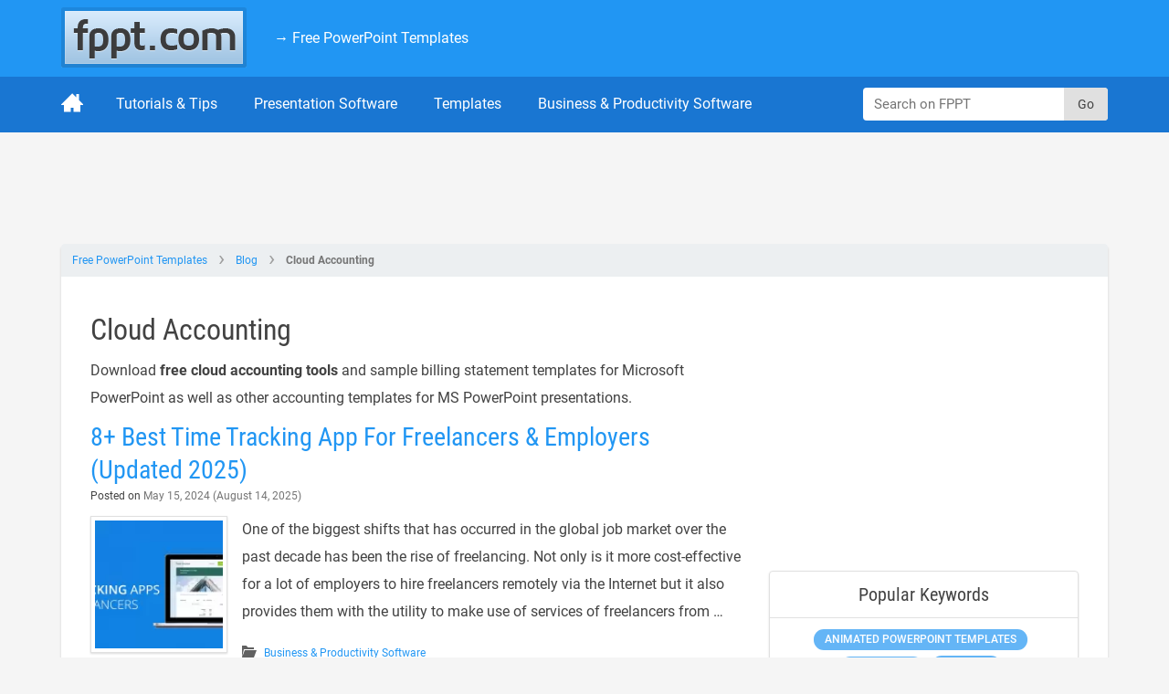

--- FILE ---
content_type: application/javascript
request_url: https://c.pubguru.net/pg.fppt.blog.js
body_size: 7603
content:
/* pubguru[250716-2e9] prebid[9.4.0] branch[tan] date[20-11-2025 20:02] */
(()=>{if(/bot|googlebot|crawler|spider|robot|crawling|facebookexternalhit|lighthouse/i.test(navigator.userAgent))throw new Error("-- disabling pg script because a bot or crawler was detected");window.adUnits=[{"autoplay": true, "autozone": "off", "bids": [], "code": "/5106529/fppt_blog_leaderboard_desk", "device": "desktop", "position": "preroll", "sizeMapping": [], "sizes": [[728, 90], [970, 90]], "skippable": true, "slot": "fppt_blog_leaderboard_desk", "type": "display", "viewability": 1}, {"autoplay": true, "autozone": "off", "bids": [], "code": "/5106529/fppt_blog_top_desk", "device": "desktop", "position": "preroll", "sizeMapping": [], "sizes": [[300, 250]], "skippable": true, "slot": "fppt_blog_top_desk", "type": "display", "viewability": 1}, {"autoplay": true, "autozone": "off", "bids": [], "code": "/5106529/fppt_blog_content1_desk", "device": "desktop", "position": "preroll", "sizeMapping": [], "sizes": [[300, 250], [336, 280], [250, 250]], "skippable": true, "slot": "fppt_blog_content1_desk", "type": "display", "viewability": 1}, {"autoplay": true, "autozone": "off", "bids": [], "code": "/5106529/fppt_blog_content2_desk", "device": "desktop", "position": "preroll", "sizeMapping": [], "sizes": [[300, 250], [336, 280], [250, 250], [1, 1]], "skippable": true, "slot": "fppt_blog_content2_desk", "type": "display", "viewability": 1}, {"autoplay": true, "autozone": "off", "bids": [], "code": "/5106529/fppt_blog_contentwide1_desk", "device": "desktop", "position": "preroll", "sizeMapping": [], "sizes": [[468, 60], [540, 360], [640, 360]], "skippable": true, "slot": "fppt_blog_contentwide1_desk", "type": "display", "viewability": 1}, {"autoplay": true, "autozone": "off", "bids": [], "code": "/5106529/fppt_blog_contentwide2_desk", "device": "desktop", "position": "preroll", "sizeMapping": [], "sizes": [[468, 60], [540, 360], [640, 360]], "skippable": true, "slot": "fppt_blog_contentwide2_desk", "type": "display", "viewability": 1}, {"autoplay": true, "autozone": "off", "bids": [], "code": "/5106529/fppt_blog_sidebar1_desk", "device": "desktop", "position": "preroll", "sizeMapping": [], "sizes": [[300, 250]], "skippable": true, "slot": "fppt_blog_sidebar1_desk", "type": "display", "viewability": 1}, {"autoplay": true, "autozone": "off", "bids": [{"bidder": "adtelligent", "params": {"aid": "769220"}, "size": [[300, 250]]}], "code": "/5106529/fppt_blog_sidebar2_desk", "device": "desktop", "position": "preroll", "sizeMapping": [], "sizes": [[300, 250], [300, 600], [160, 600]], "skippable": true, "slot": "fppt_blog_sidebar2_desk", "type": "display", "viewability": 1}, {"autoplay": true, "autozone": "anchor-bottom", "bids": [], "code": "/5106529/fppt_blog_anchor_desk", "device": "desktop", "position": "preroll", "sizeMapping": [], "sizes": [[728, 90], [970, 90]], "skippable": true, "slot": "fppt_blog_anchor_desk", "type": "display", "viewability": 1}, {"autoplay": true, "autozone": "off", "bids": [], "code": "/5106529/fppt_blog_leaderboard_mob", "device": "mobile", "position": "preroll", "sizeMapping": [], "sizes": [[320, 50]], "skippable": true, "slot": "fppt_blog_leaderboard_mob", "type": "display", "viewability": 1}, {"autoplay": true, "autozone": "off", "bids": [], "code": "/5106529/fppt_blog_top_mob", "device": "mobile", "position": "preroll", "sizeMapping": [], "sizes": [[300, 250]], "skippable": true, "slot": "fppt_blog_top_mob", "type": "display", "viewability": 1}, {"autoplay": true, "autozone": "off", "bids": [], "code": "/5106529/fppt_blog_content1_mob", "device": "mobile", "position": "preroll", "sizeMapping": [], "sizes": [[300, 250]], "skippable": true, "slot": "fppt_blog_content1_mob", "type": "display", "viewability": 1}, {"autoplay": true, "autozone": "off", "bids": [], "code": "/5106529/fppt_blog_content2_mob", "device": "mobile", "position": "preroll", "sizeMapping": [], "sizes": [[300, 250]], "skippable": true, "slot": "fppt_blog_content2_mob", "type": "display", "viewability": 1}, {"autoplay": true, "autozone": "anchor-bottom", "bids": [], "code": "/5106529/fppt_blog_anchor_mob", "device": "mobile", "position": "preroll", "sizeMapping": [], "sizes": [[320, 50], [320, 100], [1, 1]], "skippable": true, "slot": "fppt_blog_anchor_mob", "type": "display", "viewability": 1}, {"autoplay": true, "autozone": "off", "bids": [], "code": "/5106529/fppt_oop", "device": "all", "position": "preroll", "sizeMapping": [], "sizes": [[1, 1]], "skippable": true, "slot": "fppt_oop", "type": "display", "viewability": 1}],window.adBidders={"adtelligent": {"geoBlackList": ["RU"], "refreshAllowed": true, "defaultRevenueShare": 1.0}, "amazon": {"symbol": "AW", "refreshAllowed": true, "defaultRevenueShare": 0.0}},window.pgGamNetwork={"timeout": 2000, "trackURI": true, "trackUTMs": true, "hbDecimals": 2, "refreshMax": 0, "currencyAdx": "USD", "multivariate": 0, "refreshTimeout": 1, "dynamicAdxFloor": true, "collapseEmptyDivs": false, "newAnalyticsUrlPercent": 1, "safeframesDesktopFloor": 0, "hasAdxBanditLineItems": true, "analyticsUrl": "https://a3.pubguru.net/", "tc_api_base_interval": 45000, "hasAdsenseBanditLineItems": false, "dfpSingleRequest": false, "toUsdConversionRate": 1.0, "displayName": "mgnn sa", "networkCode": 5106529, "currencyCode": "USD", "hbMaxPrice": 2000, "hbPriceStep": 1, "domains": [["free-power-point-templates.com", "slidehunter.com"]], "enableCustomTimeout": false, "imp30": 17071061, "pv30": 2658997},window.pgPublisher={"publisher_name": "MGNN SA", "slack": "mgnn-sa", "Adops_Director": "mel", "Adops_Team_Name": "bea", "is_premium_pub": false},window.pgDomain={"name": "free-power-point-templates.com", "ga": "G-C6E0S7694M", "cmp": "gfc", "psp": 0, "s2s": false, "spa": true, "lazy": 1, "logo": "https://cdn.free-power-point-templates.com/wp-content/themes/fppt-2017/img/logo.png", "utms": "utm_term, utm_source, utm_campaign, utm_content, utm_medium", "coppa": false, "rebid": "disabled", "tcv3t": 0.4, "anchor": true, "autoAd": 0, "chaser": 1, "m2Logo": false, "sticky": true, "adLabel": "ADVERTISEMENT", "adopsAi": false, "timeout": 2000, "pidShift": false, "rewarded": true, "trackURI": true, "vignette": "adx", "lazyDepth": 0.75, "offerwall": 0, "outstream": 0, "superview": false, "unblockia": false, "adsenseBid": 0.01, "hbDecimals": 2, "onboarding": true, "onpageAttr": false, "onpageLazy": false, "refreshMax": 0, "unitCenter": false, "unitMargin": "0", "utmPercent": 0.001, "anchorDelay": 0, "currencyAdx": "USD", "driftingTop": 0, "floorMethod": "uprkvp", "floorSource": "disabled", "ghostBidMin": 0, "identityHub": false, "isHbEnabled": true, "isTcOnlyPub": false, "onpagePgtag": true, "publisherCC": "UY", "rebidRounds": 2, "refreshType": "disabled", "analyticsUrl": "https://a3.pubguru.net/", "anchorDevice": "both", "blockthrough": false, "chaserMobile": 0, "dataTransfer": false, "driftingType": "disabled", "ghostBidMult": 1, "googleAnchor": false, "rebidPercent": 0, "refreshHbAds": false, "stickyHeight": "2000px", "tcParameters": "{}", "adsense320x50": "1739936353", "adsense728x90": "1739936353", "aiNoChildUnit": true, "allowCrawlers": false, "anchorPercent": 1, "hosted_adstxt": false, "interscroller": 0, "optimizeSizes": true, "pgCaptchaLang": "EN", "privacyPolicy": "https://www.free-power-point-templates.com/privacy-policy", "refreshDemand": "default", "supplyChainId": "0796d5c85f", "tcApiInterval": 45000, "unitMinHeight": false, "adsense160x600": "1739936353", "adsense300x100": "1739936353", "adsense300x250": "1739936353", "adsense300x600": "1739936353", "adsense320x100": "1739936353", "adsense336x280": "1739936353", "adsenseAutoAds": false, "aiVariantSplit": "{\"updatedAt\": 1717045415, \"version\": 1, \"features\": {\"anchor\": [{\"variants\": {\"g\": 0.988, \"p\": 0.006, \"d\": 0.006}, \"versions\": [\"240515-442\", \"240515-591\", \"240515-da8\", \"240522-bbf\"]}]}}", "anchorPosition": "bottom", "driftingHeight": 1.5, "m2LogoPosition": "left", "outstreamDepth": -1, "refreshTimeout": 0, "stagingPercent": 0.5, "unitAutoMargin": true, "adLabelPosition": "disabled", "adsenseClientId": "ca-pub-3801513653062757", "appFeatureFlag1": 0, "autoAdOnDesktop": true, "hbFloorStrategy": "hb-without-floor", "lazyFetchMargin": 100, "rebidMultiplier": 0.7, "sessionDuration": 0, "vignetteDesktop": true, "vignettePercent": 1, "analyticsPercent": 0.05, "appOpenAdPercent": 0, "autoAdOnHomepage": false, "dfpSingleRequest": false, "injectionDensity": 0.8, "lazyRenderMargin": 75, "refreshViewports": 0.5, "trafficCopPgLogo": false, "uprPublisherSide": false, "autozoneSubdomain": false, "collapseEmptyDivs": true, "lazyMobileScaling": 2, "outstreamPosition": "right", "scrollViewability": false, "supplyChainDomain": "monetizemore.com", "adClickIdAnalytics": false, "anchorCloseTimeout": "1/24", "gamUnfilledDisable": 0, "showAnchorCloseBtn": true, "subDomainReporting": false, "unfilledRefreshMax": 1, "driftingTypePercent": 0, "financeRpmBenchmark": 0, "tcApiMaxRepetitions": 10, "trafficCopIvtAction": "measure", "trafficCopOverClock": false, "anchorUnitFromConfig": 0, "disableHBOnFirstPage": false, "googleAnchorPosition": "bottom", "floaterBottomPosition": "125px", "interscrollerDistance": 2, "outstreamCloseTimeout": "1/24", "outstreamMarginBottom": 12, "trafficCopTestPercent": 0.01, "appOpenTimeoutDuration": 3600000, "newAnalyticsUrlPercent": 0, "requireDomainWhitelist": false, "trafficCopBotThreshold": 75, "trafficCopCaptchaClose": false, "trafficCopClickBlocker": false, "trafficCopTimeoutAction": "measure", "AdOverlappingAspvPercent": 0.1, "scrollViewabilityTimeout": 1500, "trafficCopCaptchaService": "reCaptcha", "hasAdsenseBanditLineItems": false, "trafficCopParamAutomation": true, "trafficCopTimeoutDuration": 2000, "offerwallDurationThreshold": 30, "offerwallPageviewThreshold": 3, "interstitialTimeoutDuration": 3600000, "trafficCopAllowFirstImpression": false, "trafficCopClickBlockerThreshold": 3, "trafficCopClickBlockerInterstitialThreshold": 30, "rebidThreshold": 0.3, "sideRailPercent": 0, "sideRailPosition": "right", "dfpNetworkCode": "5106529"},window.pgManagedScripts=[{'trigger':'drq','call':function(){if(!pg.scriptExecuted){const url1=window.location.origin+window.location.pathname;const urlHome="https://www.free-power-point-templates.com/";if(!(url1===urlHome)){const div1=document.querySelector('div.entry__content p');if(div1){const el=document.createElement('pubguru');el.setAttribute('data-pg-ad','fppt_oop');div1.parentNode.insertBefore(el,div1.nextSibling);}else{console.log("No <p> tags found within div.entry__content");}}}}},{'trigger':'afterConfigInit','call':function(){try{pg.scriptExecuted=true;window.__hideRewardLinks=function(){var links=document.getElementsByClassName('pg-rewarded');for(let i=0;i<links.length;i++){links[i].style['display']='none';}}
pg.drq=pg.drq||[];pg.drq.push(function(){pg.reif=pg.reif||[];pg.reif.push(function(event){var links=document.getElementsByClassName('pg-rewarded');if(links.length){for(let i=0;i<links.length;i++){if(links[i]){links[i].classList.add("pg-rewarded-filled");links[i].addEventListener("click",function(e){e.preventDefault();event.makeRewardedVisible();pg.activeRewardButton=links[i];});links[i].removeAttribute("data-link");links[i].removeAttribute("id");}};}});pg.regq=pg.regq||[];pg.regq.push(function(){const link=pg.activeRewardButton;if(link&&link.href){window.location.assign(link.href);}
window.__hideRewardLinks();});pg.reaq=pg.reaq||[];pg.reaq.push(function(){const signupLink='https://www.free-power-point-templates.com/login/';window.__hideRewardLinks();window.location.assign(signupLink);});});}catch(err){logError('reward-unhandled',err,2);}
pg.drq.push(function(){const url1=window.location.origin+window.location.pathname;const urlHome="https://www.free-power-point-templates.com/";if(!(url1===urlHome)){const div1=document.querySelector('div.entry__content p');if(div1){const el=document.createElement('pubguru');el.setAttribute('data-pg-ad','fppt_oop');div1.parentNode.insertBefore(el,div1.nextSibling);}else{console.log("No <p> tags found within div.entry__content");}}});}},{'trigger':'aiq','call':function(){try{if(!pg.scriptExecuted){window.__hideRewardLinks=function(){var links=document.getElementsByClassName('pg-rewarded');for(let i=0;i<links.length;i++){links[i].style['display']='none';}}
pg.drq.push(function(){pg.reif=pg.reif||[];pg.reif.push(function(event){var links=document.getElementsByClassName('pg-rewarded');if(links.length){for(let i=0;i<links.length;i++){if(links[i]){links[i].classList.add("pg-rewarded-filled");links[i].addEventListener("click",function(e){e.preventDefault();event.makeRewardedVisible();pg.google.activeRewardButton=links[i];});links[i].removeAttribute("data-link");links[i].removeAttribute("id");}};}});pg.regq=pg.regq||[];pg.regq.push(function(){const link=pg.google.activeRewardButton;if(link&&link.href){window.location.assign(link.href);}
window.__hideRewardLinks();});pg.reaq=pg.reaq||[];pg.reaq.push(function(){const signupLink='https://www.free-power-point-templates.com/login/';window.__hideRewardLinks();window.location.assign(signupLink);});});}}catch(err){pg.crit('reward-unhandled');}}}],window.pgDomain.configId=window.pgDomain.configId||16437,window.pgDomain.bundleHash=window.pgDomain.bundleHash||"bfc74023a424409d241f7ea3890acbfc",window.pgDomain.adapterHash=window.pgDomain.bundleHash,window.pg=window.pg||{};var e=window.pg;if(e.timestamps&&e.timestamps.started||e.scriptLoaded){if(!e.publisher||!e.publisher.spa)throw e._logEvent=e._logEvent||e.logEvent,Math.random()<.05&&e._logEvent({code:"multiple-scripts",environment:{type:"cohort"}}),new Error("Multiple cohort loader found");e.publisher.configId=window.pgDomain.configId,e.publisher.configVersion=null;try{let t=!1;for(const o of window.adUnits)if(!e.getUnit(o.code)){const n=new e.constructors.unit(o);for(let t=n.bids.length-1;t>=0;t--)console.log("biddertest",t,n.bids[t],n.bids),n.bids[t].bidder in e.bidders||n.bids.splice(t,1);e.units.push(n),t=!0}t&&e.google.filterUnits()}catch(t){t.code="spa-config-loading",t.type="catch",e._logEvent=e._logEvent||e.logEvent,e._logEvent(t)}}function t(t){return("pg"+(t?"."+t:"")+"@"+(e.timestamps.now()-e.timestamps.started)+"ms:").replace(/%/g,"%%")}function o(){for(var e=arguments.length,t=new Array(e),o=0;o<e;o++)t[o]=arguments[o];return t.map((e=>{if("object"==typeof e)try{return JSON.parse(JSON.stringify(e))}catch(e){}return e}))}e.timestamps=e.timestamps||{},e.timestamps.started=(new Date).getTime(),e.loaderStart=Math.round(performance.now()),e.timestamps.now=function(){return(new Date).getTime()},e.commit="2e97e0104d9acd7a306774eb2bfc94c8745074ee",e.splits={"250702-04c-nc-bfc74023a424409d241f7ea3890acbfc": 0.95, "251001-87b-nc-9fe421abe3a22973cb2f31d48330481a": 0.05},e.fallbackBranch="250716-2e9-nc-bfc74023a424409d241f7ea3890acbfc",e.cohort=e.cohort||{},e.cohort.build="250716-2e9",e.cohort.branch="tan",e.cohort.version="lightning-prebid-hbsov-5",e.cohort.id="4626",e.cohort.updatedAt="2510241023",e.pgBaseUrl="//c.pubguru.net",e.logLoadJsErrorReason=function(t){let o=arguments.length>1&&void 0!==arguments[1]?arguments[1]:{};o.src=t.target.src;var n=new XMLHttpRequest;n.open("GET",t.target.src,!0),n.onreadystatechange=function(){if(4===n.readyState){e.log("src["+t.target.src+"] responseStatusCode["+n.status+"] responseStatusText["+n.statusText+"]","cohort"),o.resStatusCode=n.status,o.resStatusText=n.statusText;const i={code:"load_script_fail",type:"catch",environment:o};e._logEvent(i)}},n.send()},e.loadJs=function(t,o,n,i,r){let a=arguments.length>5&&void 0!==arguments[5]?arguments[5]:0;if(e.loadedJs=e.loadedJs||[],t=(t=(t=t.replace(/^(https)/,"")).replace(/^(http)/,"")).replace(/^(:)/,""),!r){if(e.loadedJs.indexOf(t)>=0)return e.log("already loaded src["+t+"], skipping load","cohort"),!1;for(var s=document.getElementsByTagName("script"),c=0;c<s.length;c++)if(s[c].src===t||s[c].src==="http:"+t||s[c].src==="https:"+t)return e.log("found src["+t+"] on page, skipping load","cohort"),e.loadedJs.push(t),!1}e.loadedJs.push(t),e.log("loading js["+t+"] queued","cohort");let l=a-1;return function(){var r=document.createElement("script");r.async=!0,void 0!==o&&(r.async=o);let a=0;const s=function(){const t=performance.getEntriesByType("resource").filter((t=>t.name.includes(e.buildFile)));if(0===t.length){if(100===a)return;return a+=1,void setTimeout(s,100)}e.cohort.scriptEncodedSize=t[0].encodedBodySize,e.cohort.scriptDecodedSize=t[0].decodedBodySize};if(r.type="text/javascript",(t.indexOf("pubguru.net")>-1||t.indexOf("m2hb.s3")>-1)&&(r.crossOrigin="anonymous"),r.src=document.location.protocol+t,r["data-pg-loaded"]=e.timestamps.now(),n&&r.addEventListener("load",n),l>0){const a=function(){e.loadJs(t,o,n,i,!0,l)};r.addEventListener("error",a)}i&&l<=0&&r.addEventListener("error",i),s();var c=document.getElementsByTagName("head")[0];c.insertBefore(r,c.firstChild),e.log("loading js["+t+"]","cohort")}(),!0},e.loadJS=e.loadJs,e.uuid4=function(){return"xxxxxxxx-xxxx-4xxx-yxxx-xxxxxxxxxxxx".replace(/[xy]/g,(function(e){var t=16*Math.random()|0;return("x"==e?t:3&t|8).toString(16)}))},e.get=function(t){return void 0===e.getVariables&&(e.getVariables={},document.location.search.replace(/\??(?:([^=]+)=([^&]*)&?)/g,(function(){function t(e){return decodeURIComponent(e.split("+").join(" "))}var o=t(arguments[1]),n=t(arguments[2]);isNaN(parseFloat(n))||!isFinite(n)||o.startsWith("utm_")||(n=parseFloat(n)),e.getVariables[o]=n}))),void 0!==e.getVariables[t]&&e.getVariables[t]},e.log=function(n,i){if(e.debugging()){for(var r=arguments.length,a=new Array(r>2?r-2:0),s=2;s<r;s++)a[s-2]=arguments[s];console.log(t(i),...o(n,...a))}},e.warn=function(n,i){if(e.debugging()){for(var r=arguments.length,a=new Array(r>2?r-2:0),s=2;s<r;s++)a[s-2]=arguments[s];console.warn(t(i),...o(n,...a))}},e.appendBaseAnalytics=function(t){return t.url=window.location.href.substr(0,2048),t.domain=window.location.hostname,"www."==t.domain.substr(0,4)&&(t.domain=t.domain.substr(4)),t.build=e.cohort.build,t.cohort=e.cohort,t.file=e.getScriptName(),t.timestamp=(new Date).getTime(),t.id=e.uuid4(),t.commit=e.commit.substr(0,3),t},e.snakeCase=function(t){return e.slugify(t).replace(/-/g,"_")},e.slugify=function(e){return e.toString().toLowerCase().replace(/\s+/g,"-").replace(/\_+/g,"-").replace(/[^\w\-]+/g,"").replace(/\-\-+/g,"-").replace(/^-+/,"").replace(/-+$/,"")},e.containsStack=function(e){return e&&e.stack&&"string"==typeof e.stack},e.generateError=function(){var t=new Error(arguments.length>0&&void 0!==arguments[0]?arguments[0]:"");if(!e.containsStack(t)&&(console.warn("crit fired, stack not found, trying to dynamically grab stack"),void 0===t.stack))try{document.getElementById("1tbusa7efdajlkfdsadu-this-does-not-exists").innerHTML="abc"}catch(e){t=e}return e.containsStack(t)&&e.debugging()&&console.warn("generated stack",t.stack),t},e._logEvent=function(t){var o=!1;if("string"==typeof(t=t||{})||e.containsStack(t)||"catch"==t.type){if(o=!0,e.critCount=e.critCount||0,++e.critCount>10)return void e.warn("excessive crit loop found, suppressing crits for this pageview","events.error",t);var n;if("string"==typeof t||!e.containsStack(t))if(n=e.generateError(),"string"==typeof t){var i=t;(t=e.containsStack(n)?n:{}).code=i}else!e.containsStack(t)&&e.containsStack(n)&&(t=Object.assign(n,t));if(t.code=t.code||"unhandled-crit-exception",e.critCodeCount=e.critCodeCount||{},e.critCodeCount[t.code]=e.critCodeCount[t.code]||0,++e.critCodeCount[t.code]>5)return void e.warn("excessive crit code["+t.code+"] found, supressing codes for this pageview","events.error",t);t=Object.assign({stack:t.stack||"nostack",message:t.message||"",name:t.name||e.snakeCase(t.code)},t)}t.code&&(t.code=e.snakeCase(t.code)),t.source="pghb",t.stream=t.stream||"events","test"==t.stream&&(t.stream="events"),e.debugging()&&o?console.warn("suppressing exception["+t.code+"] from being logged, debugging enabled\n"+t.stack,"events.crit",Object.assign({message:t.message||"",stack:t.stack||"nostack"},t)):(e.appendBaseAnalytics(t),e.postObject(e.getAnalyticsUrl("/stream"),t))},e.debugging=function(){if(e._debug||e.get("pg_debug")||e.get("pgdebug")||e.get("m2debug")||e.get("m2_debug")||e.get("m2hb")||e.get("pghb")||"f.monetizemore.com"==window.location.hostname)return e._debug=!0,!0;try{if(window.localStorage.getItem("pg_debug")||window.localStorage.getItem("pg_chainload"))return e._debug=!0,!0}catch(e){console.warn("no localstorage support")}return!1},e.getScriptName=function(){if(void 0===e._scriptName){e._scriptName="unnamed";var t,o=new Error,n=new RegExp(/.+\/(.*?):\d+(:\d+)*$/),i=new RegExp(/getScriptName \(.+\/(.*):\d+:\d+\)/);if(void 0===o.stack)try{document.getElementById("1tbusa7edu-this-does-not-exists").innerHTML="abc"}catch(e){o=e}o.stack&&(t=n.exec((o.stack||"").trim()))&&""!=t[1]||o.stack&&(t=i.exec((o.stack||"").trim()))?e._scriptName=t[1]:null!=o.fileName&&(e._scriptName=o.fileName)}return e._scriptName},e.cookie=function(e,t,o){if(t||""==t){var n;if(o){var i=new Date;i.setTime(i.getTime()+24*o*60*60*1e3),n="; expires="+i.toGMTString()}else n="";return document.cookie=e+"="+t+n+"; path=/",t}for(var r=e+"=",a=document.cookie.split(";"),s=0;s<a.length;s++){for(var c=a[s];" "===c.charAt(0);)c=c.substring(1,c.length);if(0===c.indexOf(r))return c.substring(r.length,c.length)}return!1},e.postObject=function(t,o,n){try{e.preconnecting="interrupted";var i=new XMLHttpRequest;console.log("posting obj to url["+t+"]\n",o),i.open("POST",t,!0),i.setRequestHeader("Content-Type","application/json;charset=UTF-8"),i.onreadystatechange=function(){if(4===i.readyState&&200===i.status)try{n?n(i.responseText):console.log(i.responseText)}catch(e){console.warn("Error parsing response data","main",i)}},i.send(JSON.stringify(o))}catch(e){console.warn("failed to post object to endpoint["+t+"]","main",e)}},e.fallback=function(){if(e._fell)return e.warn("fallback already called"),!1;e._fell=!0,e.cohort.buildFile=e.fallbackBranch,e.cohort.splitPercent="0.00",e.loadJs(e.pgBaseUrl+"/v/pg-"+e.fallbackBranch+".js",!0,!1,(function(t){e.logLoadJsErrorReason(t,{buildFile:e.fallbackBranch,fallback:"true"})}),!1,3)},e.isValidHttpUrl=function(e){if(!window.URL)return!0;let t;try{t=new URL(e)}catch(e){return!1}return["http:","https:"].includes(t.protocol)},e.setAnalyticsUrl=function(){e.analyticsUrl="https://a3.pubguru.net";const t=e.publisher||window.pgDomain;let o=e.get("pg_analytics_url")||t.analyticsUrl,n=parseFloat(e.get("pg_new_analytics_url_percent"));if(n=isNaN(n)?parseFloat(t.newAnalyticsUrlPercent):n,n=isNaN(n)?0:n,Math.random()<n&&(e.log("using new analytics url","beacon"),o=e.get("pg_new_analytics_url")||t.newAnalyticsUrl),o){const t=o.endsWith("/")?o.slice(0,-1):o;e.isValidHttpUrl(t)?e.analyticsUrl=t:e.logEvent({code:"invalid_analytics_url",type:"catch",environment:{url:t}})}},e.getAnalyticsUrl=function(t){if(e.analyticsUrl||e.setAnalyticsUrl(),!t)return e.analyticsUrl;const o=t.startsWith("/")?"":"/";return`${e.analyticsUrl}${o}${t}`},e.preconnect=function(){if(e.preconnecting="disabled",e.get("pg_disable_preconnect"))return;e.log("preconnecting analytics","beacon");const t=e.getAnalyticsUrl(),o=document.createElement("link");o.rel="preconnect",o.href=t,o.crossOrigin="";const n=document.createElement("link");n.rel="dns-prefetch",n.href=t;try{const t=document.head;t.insertBefore(o,t.firstElementChild),t.insertBefore(n,t.firstElementChild),e.preconnecting="enabled"}catch(t){e.log("preconnect failed","beacon",t)}},e.log("lib initialized, cohorting...","cohort"),e.preconnect(),e.cohort.loader=e.getScriptName(),!window.pgDomain.isTcOnlyPub&&window.adUnits.length>0&&!window.pgDomain.trafficCopOverClock&&e.loadJS("https://securepubads.g.doubleclick.net/tag/js/gpt.js"),e.getCohortAge=function(e){const t=parseInt(e.substring(0,2),10)+2e3,o=parseInt(e.substring(2,4),10)-1,n=parseInt(e.substring(4,6),10),i=parseInt(e.substring(6,8),10),r=parseInt(e.substring(8,10),10),a=Date.UTC(t,o,n,i,r);return new Date-a};try{let t=e.cookie("pg_last_pageview_data");if(t){let o=JSON.parse(t),n=e.getCohortAge(e.cohort.updatedAt);const i=864e5;window.pgDomain.configId!=o.configId&&e.cohort.id!=o.cohortId&&n>i&&e._logEvent({code:"multiple_config_with_different_cohort",environment:{config1:o.configId,cohort1:o.cohortId,config2:window.pgDomain.configId,cohort2:e.cohort.id}})}e.cookie("pg_last_pageview_data",JSON.stringify({cohortId:e.cohort.id,cohortUpdatedAt:e.cohort.updatedAt,configId:window.pgDomain.configId}))}catch(t){e.log("Error while checking multiple_config_with_different_cohort")}if(e.chainload=e.get("m2hb")||e.cookie("pg_chainload"),e.chainload&&e.getScriptName()!=e.chainload)e.cookie("pg_chainload",e.chainload,1/24),e.cohort.buildFile=e.chainload,e.cohort.splitPercent="0.00",e.timestamps.started=0,e._scriptName=void 0,e.logEvent=void 0,e.loadJs("//m2hb.s3.amazonaws.com/"+e.chainload),e.warn("chainloading["+e.chainload+"]");else{e.buildFile=e.cookie("pg_buildfile");let t=e.cohort.id+":"+e.cohort.updatedAt,o=!1;if(e.buildFile){let t=e.buildFile.substring(0,10);for(let n in e.splits)if(n.startsWith(t)){e.buildFile=n,o=!0;break}}if(!e.buildFile||e.buildFile&&!o||e.cookie("pg_unq_cohort_key")&&e.cookie("pg_unq_cohort_key")!=t){var n=0;for(var i in e.splits)n+=e.splits[i];for(i in e.log(e.splits,"cohort.split"),e.splits)e.splits[i]=e.splits[i]/n;e.log(e.splits,"cohort.split.adjusted");var r=Math.random(),a=0;for(var s in e.splits)if(a+=e.splits[s],e.splits[s]&&r<=a){e.buildFile=s;break}}e.buildFile&&e.splits[e.buildFile]?(e.cohort.buildFile=e.buildFile,e.cohort.splitPercent=(100*e.splits[e.buildFile]/100).toFixed(2)):(e.log("Branch not found from split. Loading fallback branch["+e.fallbackBranch+"]","cohort"),e.fallback()),e.cookie("pg_buildfile",e.buildFile,1/24),e.cookie("pg_unq_cohort_key",t,1),e.loadJs(e.pgBaseUrl+"/v/pg-"+e.buildFile+".js",!0,!1,(function(t){e.logLoadJsErrorReason(t,{buildFile:e.buildFile,fallback:"false"}),e.fallback()}),!1,3)}})();

--- FILE ---
content_type: image/svg+xml
request_url: https://cdn2.free-power-point-templates.com/articles/wp-content/themes/fppt-2024/html/dist/img/folder.svg
body_size: 46
content:
<svg xmlns="http://www.w3.org/2000/svg" version="1.1" width="512" height="512" viewBox="0 0 512 512"><path d="M416 480l96-256h-416l-96 256zM64 192l-64 288v-416h144l64 64h208v64z" fill="#616161"/></svg>
